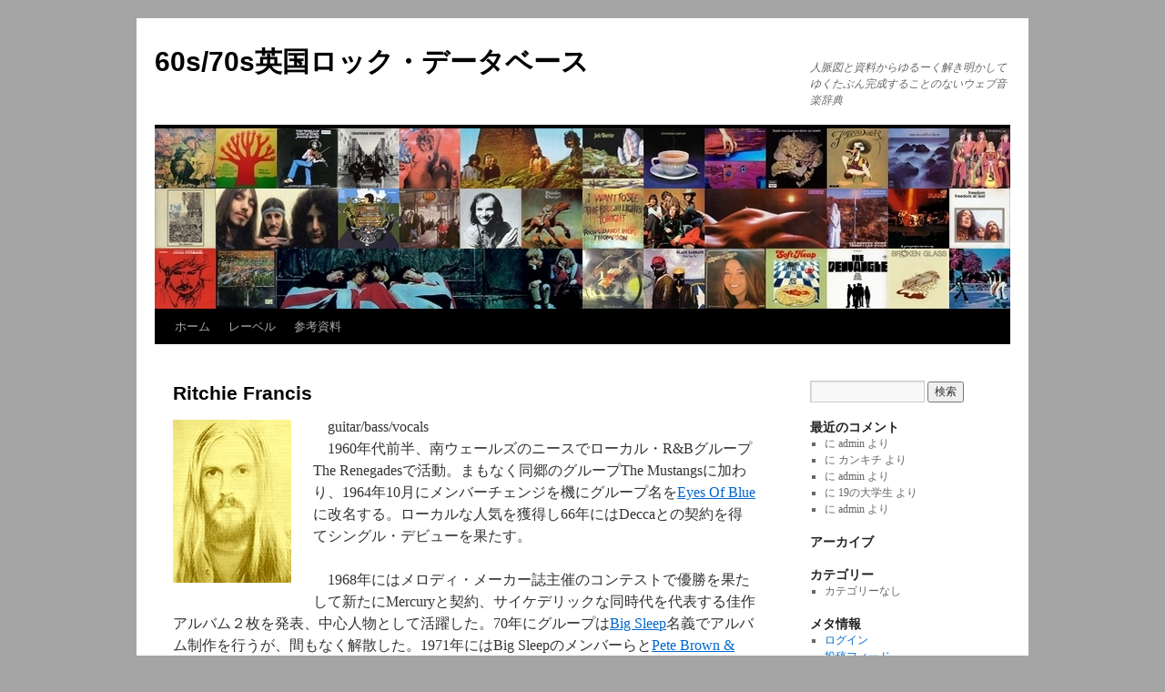

--- FILE ---
content_type: text/html; charset=utf-8
request_url: https://www.google.com/recaptcha/api2/aframe
body_size: 267
content:
<!DOCTYPE HTML><html><head><meta http-equiv="content-type" content="text/html; charset=UTF-8"></head><body><script nonce="3KJhwswidpSAMTEYtA5FyQ">/** Anti-fraud and anti-abuse applications only. See google.com/recaptcha */ try{var clients={'sodar':'https://pagead2.googlesyndication.com/pagead/sodar?'};window.addEventListener("message",function(a){try{if(a.source===window.parent){var b=JSON.parse(a.data);var c=clients[b['id']];if(c){var d=document.createElement('img');d.src=c+b['params']+'&rc='+(localStorage.getItem("rc::a")?sessionStorage.getItem("rc::b"):"");window.document.body.appendChild(d);sessionStorage.setItem("rc::e",parseInt(sessionStorage.getItem("rc::e")||0)+1);localStorage.setItem("rc::h",'1770017681939');}}}catch(b){}});window.parent.postMessage("_grecaptcha_ready", "*");}catch(b){}</script></body></html>